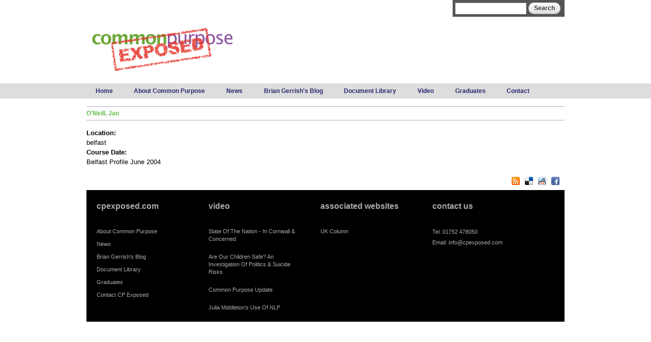

--- FILE ---
content_type: text/html; charset=utf-8
request_url: https://www.cpexposed.com/graduate/oneill-jan
body_size: 4688
content:
<!DOCTYPE html PUBLIC "-//W3C//DTD HTML+RDFa 1.1//EN">
<html lang="en" dir="ltr" version="HTML+RDFa 1.1"
  xmlns:content="http://purl.org/rss/1.0/modules/content/"
  xmlns:dc="http://purl.org/dc/terms/"
  xmlns:foaf="http://xmlns.com/foaf/0.1/"
  xmlns:og="http://ogp.me/ns#"
  xmlns:rdfs="http://www.w3.org/2000/01/rdf-schema#"
  xmlns:sioc="http://rdfs.org/sioc/ns#"
  xmlns:sioct="http://rdfs.org/sioc/types#"
  xmlns:skos="http://www.w3.org/2004/02/skos/core#"
  xmlns:xsd="http://www.w3.org/2001/XMLSchema#">
<head profile="http://www.w3.org/1999/xhtml/vocab">
  <meta http-equiv="Content-Type" content="text/html; charset=utf-8" />
<meta name="Generator" content="Drupal 7 (http://drupal.org)" />
<link rel="canonical" href="/graduate/oneill-jan" />
<link rel="shortlink" href="/node/73099" />
<link rel="shortcut icon" href="https://www.cpexposed.com/sites/default/files/favicon.png" type="image/png" />
<meta name="viewport" content="width=device-width, initial-scale=1, maximum-scale=1, minimum-scale=1, user-scalable=no" />
<meta name="keywords" content="Common Purpose, Exposed, leadership, leadership training, programme, program, NLP, neuro linguistic programming, networks, mind control, applied psychology" />
  <title>O&#039;Neill, Jan | Common Purpose Exposed</title>  
  <link type="text/css" rel="stylesheet" href="https://www.cpexposed.com/sites/default/files/css/css_xE-rWrJf-fncB6ztZfd2huxqgxu4WO-qwma6Xer30m4.css" media="all" />
<link type="text/css" rel="stylesheet" href="https://www.cpexposed.com/sites/default/files/css/css_TsVRTbLFUpEZAfw-_bWPJu840QT523CPjUVJ5MRWfyk.css" media="all" />
<link type="text/css" rel="stylesheet" href="https://www.cpexposed.com/sites/default/files/css/css_PGbJgHCUCBf4dg7K9Kt8aAwsApndP4GZ9RuToPy3-Fk.css" media="all" />
<link type="text/css" rel="stylesheet" href="https://www.cpexposed.com/sites/default/files/css/css_sB9FC5k-n2u1PH5V81HGyKJ-aPXdXS_0531qiz7lfhY.css" media="all" />

<!--[if (lt IE 9)&(!IEMobile)]>
<link type="text/css" rel="stylesheet" href="https://www.cpexposed.com/sites/default/files/css/css_5lNy9ChIVtpxgxJpGrSvWsCItztxNx_iLlIwgD8JwoU.css" media="all" />
<![endif]-->

<!--[if gte IE 9]><!-->
<link type="text/css" rel="stylesheet" href="https://www.cpexposed.com/sites/default/files/css/css_qmq83zyYHGGgGgYaATU_a5Hg4L00548LkbnQuZqm4i4.css" media="all" />
<!--<![endif]-->
  <script type="text/javascript" src="https://www.cpexposed.com/sites/default/files/js/js_YD9ro0PAqY25gGWrTki6TjRUG8TdokmmxjfqpNNfzVU.js"></script>
<script type="text/javascript">
<!--//--><![CDATA[//><!--
window.CKEDITOR_BASEPATH = '/sites/all/libraries/ckeditor/'
//--><!]]>
</script>
<script type="text/javascript" src="https://www.cpexposed.com/sites/default/files/js/js_rsGiM5M1ffe6EhN-RnhM5f3pDyJ8ZAPFJNKpfjtepLk.js"></script>
<script type="text/javascript">
<!--//--><![CDATA[//><!--
(function(i,s,o,g,r,a,m){i["GoogleAnalyticsObject"]=r;i[r]=i[r]||function(){(i[r].q=i[r].q||[]).push(arguments)},i[r].l=1*new Date();a=s.createElement(o),m=s.getElementsByTagName(o)[0];a.async=1;a.src=g;m.parentNode.insertBefore(a,m)})(window,document,"script","https://www.cpexposed.com/sites/default/files/googleanalytics/analytics.js?t07ogi","ga");ga("create", "UA-16083469-5", {"cookieDomain":"auto"});ga("send", "pageview");
//--><!]]>
</script>
<script type="text/javascript" src="https://www.cpexposed.com/sites/default/files/js/js_43n5FBy8pZxQHxPXkf-sQF7ZiacVZke14b0VlvSA554.js"></script>
<script type="text/javascript">
<!--//--><![CDATA[//><!--
jQuery.extend(Drupal.settings, {"basePath":"\/","pathPrefix":"","setHasJsCookie":0,"ajaxPageState":{"theme":"cpexposed","theme_token":"Uhxyq1jVG6CswY8X2GUJgsTWyzCgkT5pfIO-IrrPfHY","js":{"misc\/jquery.js":1,"misc\/jquery-extend-3.4.0.js":1,"misc\/jquery-html-prefilter-3.5.0-backport.js":1,"misc\/jquery.once.js":1,"misc\/drupal.js":1,"0":1,"sites\/all\/modules\/google_analytics\/googleanalytics.js":1,"1":1,"sites\/all\/themes\/omega\/omega\/js\/jquery.formalize.js":1,"sites\/all\/themes\/omega\/omega\/js\/omega-mediaqueries.js":1},"css":{"modules\/system\/system.base.css":1,"modules\/system\/system.menus.css":1,"modules\/system\/system.messages.css":1,"modules\/system\/system.theme.css":1,"modules\/comment\/comment.css":1,"modules\/field\/theme\/field.css":1,"modules\/node\/node.css":1,"modules\/search\/search.css":1,"modules\/user\/user.css":1,"sites\/all\/modules\/views\/css\/views.css":1,"sites\/all\/modules\/ctools\/css\/ctools.css":1,"sites\/all\/themes\/omega\/alpha\/css\/alpha-reset.css":1,"sites\/all\/themes\/omega\/alpha\/css\/alpha-mobile.css":1,"sites\/all\/themes\/omega\/alpha\/css\/alpha-alpha.css":1,"sites\/all\/themes\/omega\/omega\/css\/formalize.css":1,"sites\/all\/themes\/omega\/omega\/css\/omega-text.css":1,"sites\/all\/themes\/omega\/omega\/css\/omega-branding.css":1,"sites\/all\/themes\/omega\/omega\/css\/omega-menu.css":1,"sites\/all\/themes\/omega\/omega\/css\/omega-forms.css":1,"sites\/all\/themes\/omega\/omega\/css\/omega-visuals.css":1,"sites\/all\/themes\/cpexposed\/css\/global.css":1,"ie::normal::sites\/all\/themes\/cpexposed\/css\/cpexposed-alpha-default.css":1,"ie::normal::sites\/all\/themes\/cpexposed\/css\/cpexposed-alpha-default-normal.css":1,"ie::normal::sites\/all\/themes\/omega\/alpha\/css\/grid\/alpha_default\/normal\/alpha-default-normal-12.css":1,"ie::normal::sites\/all\/themes\/omega\/alpha\/css\/grid\/alpha_default\/normal\/alpha-default-normal-16.css":1,"normal::sites\/all\/themes\/cpexposed\/css\/cpexposed-alpha-default.css":1,"normal::sites\/all\/themes\/cpexposed\/css\/cpexposed-alpha-default-normal.css":1,"sites\/all\/themes\/omega\/alpha\/css\/grid\/alpha_default\/normal\/alpha-default-normal-12.css":1,"sites\/all\/themes\/omega\/alpha\/css\/grid\/alpha_default\/normal\/alpha-default-normal-16.css":1}},"jcarousel":{"ajaxPath":"\/jcarousel\/ajax\/views"},"googleanalytics":{"trackOutbound":1,"trackMailto":1,"trackDownload":1,"trackDownloadExtensions":"7z|aac|arc|arj|asf|asx|avi|bin|csv|doc(x|m)?|dot(x|m)?|exe|flv|gif|gz|gzip|hqx|jar|jpe?g|js|mp(2|3|4|e?g)|mov(ie)?|msi|msp|pdf|phps|png|ppt(x|m)?|pot(x|m)?|pps(x|m)?|ppam|sld(x|m)?|thmx|qtm?|ra(m|r)?|sea|sit|tar|tgz|torrent|txt|wav|wma|wmv|wpd|xls(x|m|b)?|xlt(x|m)|xlam|xml|z|zip"},"urlIsAjaxTrusted":{"\/graduate\/oneill-jan":true},"omega":{"layouts":{"primary":"normal","order":["normal"],"queries":{"normal":"all and (min-width: 980px) and (min-device-width: 980px), all and (max-device-width: 1024px) and (min-width: 1024px) and (orientation:landscape)"}}}});
//--><!]]>
</script>
  <!--[if lt IE 9]><script src="http://html5shiv.googlecode.com/svn/trunk/html5.js"></script><![endif]-->
</head>
<body class="html not-front not-logged-in page-node page-node- page-node-73099 node-type-graduate context-graduate">
  <div id="skip-link">
    <a href="#main-content" class="element-invisible element-focusable">Skip to main content</a>
  </div>
  <div class="region region-page-top" id="region-page-top">
  <div class="region-inner region-page-top-inner">
      </div>
</div>  <div class="page clearfix" id="page">
      <header id="section-header" class="section section-header">
  <div id="zone-user-wrapper" class="zone-wrapper zone-user-wrapper clearfix">  
  <div id="zone-user" class="zone zone-user clearfix container-12">
    <div class="grid-4 region region-user-second" id="region-user-second">
  <div class="region-inner region-user-second-inner">
    <div class="block block-search block-form block-search-form odd block-without-title" id="block-search-form">
  <div class="block-inner clearfix">
                
    <div class="content clearfix">
      <form action="/graduate/oneill-jan" method="post" id="search-block-form" accept-charset="UTF-8"><div><div class="container-inline">
      <h2 class="element-invisible">Search form</h2>
    <div class="form-item form-type-textfield form-item-search-block-form">
  <label class="element-invisible" for="edit-search-block-form--2">Search </label>
 <input title="Enter the terms you wish to search for." type="text" id="edit-search-block-form--2" name="search_block_form" value="" size="15" maxlength="128" class="form-text" />
</div>
<div class="form-actions form-wrapper" id="edit-actions"><input type="submit" id="edit-submit" name="op" value="Search" class="form-submit" /></div><input type="hidden" name="form_build_id" value="form-qPA_FJZkeUpJAcxit_ge5GIA6v8Y1KPVZp-zJL0y8Ys" />
<input type="hidden" name="form_id" value="search_block_form" />
</div>
</div></form>    </div>
  </div>
</div>  </div>
</div>  </div>
</div><div id="zone-branding-wrapper" class="zone-wrapper zone-branding-wrapper clearfix">  
  <div id="zone-branding" class="zone zone-branding clearfix container-12">
    <div class="grid-12 region region-branding" id="region-branding">
  <div class="region-inner region-branding-inner">
        <div class="branding-data clearfix">
            <div class="logo-img">
        <a href="/" rel="home" title=""><img src="https://www.cpexposed.com/sites/default/files/cpexposed_logo_colour_0.png" alt="" id="logo" /></a>      </div>
                </div>
          </div>
</div>  </div>
</div><div id="zone-menu-wrapper" class="zone-wrapper zone-menu-wrapper clearfix">  
  <div id="zone-menu" class="zone zone-menu clearfix container-12">
    <div class="grid-12 region region-menu" id="region-menu">
  <div class="region-inner region-menu-inner">
        <nav class="navigation">
      <h2 class="element-invisible">Main menu</h2><ul id="main-menu" class="links inline clearfix main-menu"><li class="menu-218 first"><a href="/">Home</a></li><li class="menu-681"><a href="/about-common-purpose" title="">About Common Purpose</a></li><li class="menu-700"><a href="/news">News</a></li><li class="menu-698"><a href="/brian-gerrish">Brian Gerrish&#039;s Blog</a></li><li class="menu-701"><a href="/document-library">Document Library</a></li><li class="menu-699"><a href="/video" title="">Video</a></li><li class="menu-702"><a href="/graduates">Graduates</a></li><li class="menu-689 last"><a href="/contact" title="">Contact</a></li></ul>          </nav>
          </div>
</div>
  </div>
</div></header>    
      <section id="section-content" class="section section-content">
  <div id="zone-preface-wrapper" class="zone-wrapper zone-preface-wrapper clearfix">  
  <div id="zone-preface" class="zone zone-preface clearfix container-12">
    <div class="grid-3 region region-preface-first" id="region-preface-first">
  <div class="region-inner region-preface-first-inner">
      </div>
</div><div class="grid-6 region region-preface-second" id="region-preface-second">
  <div class="region-inner region-preface-second-inner">
      </div>
</div><div class="grid-3 region region-preface-third" id="region-preface-third">
  <div class="region-inner region-preface-third-inner">
      </div>
</div>  </div>
</div><div id="zone-content-wrapper" class="zone-wrapper zone-content-wrapper clearfix">  
  <div id="zone-content" class="zone zone-content clearfix container-16">    
        
        <div class="grid-16 region region-content" id="region-content">
  <div class="region-inner region-content-inner">
    <a id="main-content"></a>
                <h1 class="title" id="page-title">O&#039;Neill, Jan</h1>
                        <div class="block block-system block-main block-system-main odd block-without-title" id="block-system-main">
  <div class="block-inner clearfix">
                
    <div class="content clearfix">
      <article about="/graduate/oneill-jan" typeof="sioc:Item foaf:Document" class="node node-graduate node-published node-not-promoted node-not-sticky author-mike odd clearfix" id="node-graduate-73099">
        <span property="dc:title" content="O&#039;Neill, Jan" class="rdf-meta element-hidden"></span><span property="sioc:num_replies" content="0" datatype="xsd:integer" class="rdf-meta element-hidden"></span>    
  
  <div class="content clearfix">
    <div class="field field-name-field-cpe-grad-location field-type-text field-label-above"><div class="field-label">Location:&nbsp;</div><div class="field-items"><div class="field-item even">belfast</div></div></div><div class="field field-name-field-cpe-grad-course-date field-type-text field-label-above"><div class="field-label">Course Date:&nbsp;</div><div class="field-items"><div class="field-item even">Belfast Profile June 2004</div></div></div>  </div>
  
  <div class="clearfix">
          <nav class="links node-links clearfix"></nav>
    
      </div>
</article>    </div>
  </div>
</div>      </div>
</div>  </div>
</div></section>    
  
      <footer id="section-footer" class="section section-footer">
  <div id="zone-footer-wrapper" class="zone-wrapper zone-footer-wrapper clearfix">  
  <div id="zone-footer" class="zone zone-footer clearfix container-12">
    <div class="grid-12 region region-footer-first" id="region-footer-first">
  <div class="region-inner region-footer-first-inner">
    <div class="block block-boxes block-boxes-simple block-social-links block-boxes-social-links odd block-without-title" id="block-boxes-social-links">
  <div class="block-inner clearfix">
                
    <div class="content clearfix">
      <div id='boxes-box-social_links' class='boxes-box'><div class="boxes-box-content"><div id="footer_social">
<div id="social_networking_images"><a href="/feed"><img alt="rss feed" src="/sites/default/files/images/rss.png" /></a><a href="http://delicious.com/save"><img alt="Submit to Delicious" src="/sites/default/files/images/delicious.png" /></a><a href="http://www.reddit.com/submit"><img alt="Submit to Reddit" src="/sites/default/files/images/reddit.png" /></a><a href="http://www.facebook.com/briangerrish"><img alt="Facebook" src="/sites/default/files/images/facebook.png" /></a></div>
</div>
</div></div>    </div>
  </div>
</div>  </div>
</div><div class="grid-12 region region-footer-second" id="region-footer-second">
  <div class="region-inner region-footer-second-inner">
    <div class="block block-boxes block-boxes-simple block-footer-main-menu block-boxes-footer-main-menu odd block-without-title" id="block-boxes-footer-main-menu">
  <div class="block-inner clearfix">
                
    <div class="content clearfix">
      <div id='boxes-box-footer_main_menu' class='boxes-box'><div class="boxes-box-content"><h1>cpexposed.com</h1>
<h2><a href="/about-common-purpose">About Common Purpose</a></h2>
<h2><a href="/news">News</a></h2>
<h2><a href="/brian-gerrish">Brian Gerrish&#39;s Blog</a></h2>
<h2><a href="/document-library">Document Library</a></h2>
<h2><a href="/graduates">Graduates</a></h2>
<h2><a href="/contact">Contact CP Exposed</a></h2>
</div></div>    </div>
  </div>
</div><div class="block block-views block-video-block-2 block-views-video-block-2 even block-without-title" id="block-views-video-block-2">
  <div class="block-inner clearfix">
                
    <div class="content clearfix">
      <div class="view view-video view-id-video view-display-id-block_2 view-dom-id-4c2794fd6e7b09553c12206ac6c172a5">
            <div class="view-header">
      <h1>Video</h1>
    </div>
  
  
  
      <div class="view-content">
        <div class="views-row views-row-1 views-row-odd views-row-first">
      
  <div class="views-field views-field-title">        <h2 class="field-content"><a href="/video/state-nation-cornwall-concerned">State Of The Nation - In Cornwall &amp; Concerned</a></h2>  </div>  </div>
  <div class="views-row views-row-2 views-row-even">
      
  <div class="views-field views-field-title">        <h2 class="field-content"><a href="/video/are-our-children-safe-investigation-politics-suicide-risks">Are Our Children Safe? An Investigation Of Politics &amp; Suicide Risks</a></h2>  </div>  </div>
  <div class="views-row views-row-3 views-row-odd">
      
  <div class="views-field views-field-title">        <h2 class="field-content"><a href="/video/common-purpose-update">Common Purpose Update</a></h2>  </div>  </div>
  <div class="views-row views-row-4 views-row-even views-row-last">
      
  <div class="views-field views-field-title">        <h2 class="field-content"><a href="/video/julia-middletons-use-nlp">Julia Middleton&#039;s Use Of NLP</a></h2>  </div>  </div>
    </div>
  
  
  
  
  
  
</div>    </div>
  </div>
</div><div class="block block-boxes block-boxes-simple block-associated-sites block-boxes-associated-sites odd block-without-title" id="block-boxes-associated-sites">
  <div class="block-inner clearfix">
                
    <div class="content clearfix">
      <div id='boxes-box-associated_sites' class='boxes-box'><div class="boxes-box-content"><h1>Associated Websites</h1>
<h2><a href="http://www.ukcolumn.org">UK Column</a></h2>
<h2>&nbsp;</h2>
</div></div>    </div>
  </div>
</div><div class="block block-boxes block-boxes-simple block-footer-contact block-boxes-footer-contact even block-without-title" id="block-boxes-footer-contact">
  <div class="block-inner clearfix">
                
    <div class="content clearfix">
      <div id='boxes-box-footer_contact' class='boxes-box'><div class="boxes-box-content"><h1>contact us</h1>
<ul>
<li>Tel: 01752 478050</li>
<li>Email: <a href="mailto:info@cpexposed.com">info@cpexposed.com</a></li>
</ul>
</div></div>    </div>
  </div>
</div>  </div>
</div>  </div>
</div></footer>  </div>  <div class="region region-page-bottom" id="region-page-bottom">
  <div class="region-inner region-page-bottom-inner">
      </div>
</div></body>
</html>